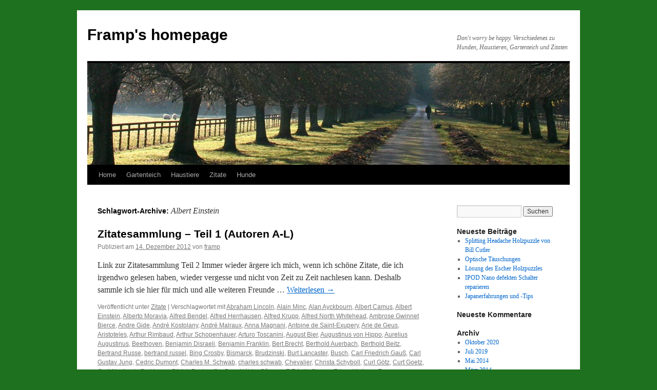

--- FILE ---
content_type: text/html; charset=UTF-8
request_url: https://www.framp.de/wordpress/tag/albert-einstein/
body_size: 13402
content:
<!DOCTYPE html>
<html lang="de">
<head>
<meta charset="UTF-8" />
<title>Albert Einstein Archive - Framp&#039;s homepageFramp&#039;s homepage</title>
<link rel="profile" href="http://gmpg.org/xfn/11" />
<link rel="stylesheet" type="text/css" media="all" href="https://www.framp.de/wordpress/wp-content/themes/twentyten/style.css" />
<link rel="pingback" href="https://www.framp.de/wordpress/xmlrpc.php" />
<style>
#wpadminbar #wp-admin-bar-wsm_free_top_button .ab-icon:before {
	content: "\f239";
	color: #FF9800;
	top: 3px;
}
</style><meta name='robots' content='index, follow, max-image-preview:large, max-snippet:-1, max-video-preview:-1' />

	<!-- This site is optimized with the Yoast SEO plugin v19.6 - https://yoast.com/wordpress/plugins/seo/ -->
	<link rel="canonical" href="https://www.framp.de/wordpress/tag/albert-einstein/" />
	<meta property="og:locale" content="de_DE" />
	<meta property="og:type" content="article" />
	<meta property="og:title" content="Albert Einstein Archive - Framp&#039;s homepage" />
	<meta property="og:url" content="https://www.framp.de/wordpress/tag/albert-einstein/" />
	<meta property="og:site_name" content="Framp&#039;s homepage" />
	<meta name="twitter:card" content="summary" />
	<script type="application/ld+json" class="yoast-schema-graph">{"@context":"https://schema.org","@graph":[{"@type":"CollectionPage","@id":"https://www.framp.de/wordpress/tag/albert-einstein/","url":"https://www.framp.de/wordpress/tag/albert-einstein/","name":"Albert Einstein Archive - Framp&#039;s homepage","isPartOf":{"@id":"https://www.framp.de/wordpress/#website"},"breadcrumb":{"@id":"https://www.framp.de/wordpress/tag/albert-einstein/#breadcrumb"},"inLanguage":"de"},{"@type":"BreadcrumbList","@id":"https://www.framp.de/wordpress/tag/albert-einstein/#breadcrumb","itemListElement":[{"@type":"ListItem","position":1,"name":"Startseite","item":"https://www.framp.de/wordpress/"},{"@type":"ListItem","position":2,"name":"Albert Einstein"}]},{"@type":"WebSite","@id":"https://www.framp.de/wordpress/#website","url":"https://www.framp.de/wordpress/","name":"Framp&#039;s homepage","description":"Don&#039;t worry be happy. Verschiedenes zu Hunden, Haustieren, Gartenteich und Zitaten","publisher":{"@id":"https://www.framp.de/wordpress/#/schema/person/9996b4c8a5e847b1d976740d932ba8fc"},"potentialAction":[{"@type":"SearchAction","target":{"@type":"EntryPoint","urlTemplate":"https://www.framp.de/wordpress/?s={search_term_string}"},"query-input":"required name=search_term_string"}],"inLanguage":"de"},{"@type":["Person","Organization"],"@id":"https://www.framp.de/wordpress/#/schema/person/9996b4c8a5e847b1d976740d932ba8fc","name":"framp","image":{"@type":"ImageObject","inLanguage":"de","@id":"https://www.framp.de/wordpress/#/schema/person/image/","url":"https://secure.gravatar.com/avatar/cb0027148ec25deae914c13ad11d5162?s=96&d=mm&r=g","contentUrl":"https://secure.gravatar.com/avatar/cb0027148ec25deae914c13ad11d5162?s=96&d=mm&r=g","caption":"framp"},"logo":{"@id":"https://www.framp.de/wordpress/#/schema/person/image/"}}]}</script>
	<!-- / Yoast SEO plugin. -->


<link rel='dns-prefetch' href='//s.w.org' />
<link rel="alternate" type="application/rss+xml" title="Framp&#039;s homepage &raquo; Feed" href="https://www.framp.de/wordpress/feed/" />
<link rel="alternate" type="application/rss+xml" title="Framp&#039;s homepage &raquo; Kommentar-Feed" href="https://www.framp.de/wordpress/comments/feed/" />
<link rel="alternate" type="application/rss+xml" title="Framp&#039;s homepage &raquo; Albert Einstein Schlagwort-Feed" href="https://www.framp.de/wordpress/tag/albert-einstein/feed/" />
<script type="text/javascript">
window._wpemojiSettings = {"baseUrl":"https:\/\/s.w.org\/images\/core\/emoji\/14.0.0\/72x72\/","ext":".png","svgUrl":"https:\/\/s.w.org\/images\/core\/emoji\/14.0.0\/svg\/","svgExt":".svg","source":{"concatemoji":"https:\/\/www.framp.de\/wordpress\/wp-includes\/js\/wp-emoji-release.min.js?ver=6.0.11"}};
/*! This file is auto-generated */
!function(e,a,t){var n,r,o,i=a.createElement("canvas"),p=i.getContext&&i.getContext("2d");function s(e,t){var a=String.fromCharCode,e=(p.clearRect(0,0,i.width,i.height),p.fillText(a.apply(this,e),0,0),i.toDataURL());return p.clearRect(0,0,i.width,i.height),p.fillText(a.apply(this,t),0,0),e===i.toDataURL()}function c(e){var t=a.createElement("script");t.src=e,t.defer=t.type="text/javascript",a.getElementsByTagName("head")[0].appendChild(t)}for(o=Array("flag","emoji"),t.supports={everything:!0,everythingExceptFlag:!0},r=0;r<o.length;r++)t.supports[o[r]]=function(e){if(!p||!p.fillText)return!1;switch(p.textBaseline="top",p.font="600 32px Arial",e){case"flag":return s([127987,65039,8205,9895,65039],[127987,65039,8203,9895,65039])?!1:!s([55356,56826,55356,56819],[55356,56826,8203,55356,56819])&&!s([55356,57332,56128,56423,56128,56418,56128,56421,56128,56430,56128,56423,56128,56447],[55356,57332,8203,56128,56423,8203,56128,56418,8203,56128,56421,8203,56128,56430,8203,56128,56423,8203,56128,56447]);case"emoji":return!s([129777,127995,8205,129778,127999],[129777,127995,8203,129778,127999])}return!1}(o[r]),t.supports.everything=t.supports.everything&&t.supports[o[r]],"flag"!==o[r]&&(t.supports.everythingExceptFlag=t.supports.everythingExceptFlag&&t.supports[o[r]]);t.supports.everythingExceptFlag=t.supports.everythingExceptFlag&&!t.supports.flag,t.DOMReady=!1,t.readyCallback=function(){t.DOMReady=!0},t.supports.everything||(n=function(){t.readyCallback()},a.addEventListener?(a.addEventListener("DOMContentLoaded",n,!1),e.addEventListener("load",n,!1)):(e.attachEvent("onload",n),a.attachEvent("onreadystatechange",function(){"complete"===a.readyState&&t.readyCallback()})),(e=t.source||{}).concatemoji?c(e.concatemoji):e.wpemoji&&e.twemoji&&(c(e.twemoji),c(e.wpemoji)))}(window,document,window._wpemojiSettings);
</script>
<style type="text/css">
img.wp-smiley,
img.emoji {
	display: inline !important;
	border: none !important;
	box-shadow: none !important;
	height: 1em !important;
	width: 1em !important;
	margin: 0 0.07em !important;
	vertical-align: -0.1em !important;
	background: none !important;
	padding: 0 !important;
}
</style>
	<link rel='stylesheet' id='wp-block-library-css'  href='https://www.framp.de/wordpress/wp-includes/css/dist/block-library/style.min.css?ver=6.0.11' type='text/css' media='all' />
<style id='global-styles-inline-css' type='text/css'>
body{--wp--preset--color--black: #000000;--wp--preset--color--cyan-bluish-gray: #abb8c3;--wp--preset--color--white: #ffffff;--wp--preset--color--pale-pink: #f78da7;--wp--preset--color--vivid-red: #cf2e2e;--wp--preset--color--luminous-vivid-orange: #ff6900;--wp--preset--color--luminous-vivid-amber: #fcb900;--wp--preset--color--light-green-cyan: #7bdcb5;--wp--preset--color--vivid-green-cyan: #00d084;--wp--preset--color--pale-cyan-blue: #8ed1fc;--wp--preset--color--vivid-cyan-blue: #0693e3;--wp--preset--color--vivid-purple: #9b51e0;--wp--preset--gradient--vivid-cyan-blue-to-vivid-purple: linear-gradient(135deg,rgba(6,147,227,1) 0%,rgb(155,81,224) 100%);--wp--preset--gradient--light-green-cyan-to-vivid-green-cyan: linear-gradient(135deg,rgb(122,220,180) 0%,rgb(0,208,130) 100%);--wp--preset--gradient--luminous-vivid-amber-to-luminous-vivid-orange: linear-gradient(135deg,rgba(252,185,0,1) 0%,rgba(255,105,0,1) 100%);--wp--preset--gradient--luminous-vivid-orange-to-vivid-red: linear-gradient(135deg,rgba(255,105,0,1) 0%,rgb(207,46,46) 100%);--wp--preset--gradient--very-light-gray-to-cyan-bluish-gray: linear-gradient(135deg,rgb(238,238,238) 0%,rgb(169,184,195) 100%);--wp--preset--gradient--cool-to-warm-spectrum: linear-gradient(135deg,rgb(74,234,220) 0%,rgb(151,120,209) 20%,rgb(207,42,186) 40%,rgb(238,44,130) 60%,rgb(251,105,98) 80%,rgb(254,248,76) 100%);--wp--preset--gradient--blush-light-purple: linear-gradient(135deg,rgb(255,206,236) 0%,rgb(152,150,240) 100%);--wp--preset--gradient--blush-bordeaux: linear-gradient(135deg,rgb(254,205,165) 0%,rgb(254,45,45) 50%,rgb(107,0,62) 100%);--wp--preset--gradient--luminous-dusk: linear-gradient(135deg,rgb(255,203,112) 0%,rgb(199,81,192) 50%,rgb(65,88,208) 100%);--wp--preset--gradient--pale-ocean: linear-gradient(135deg,rgb(255,245,203) 0%,rgb(182,227,212) 50%,rgb(51,167,181) 100%);--wp--preset--gradient--electric-grass: linear-gradient(135deg,rgb(202,248,128) 0%,rgb(113,206,126) 100%);--wp--preset--gradient--midnight: linear-gradient(135deg,rgb(2,3,129) 0%,rgb(40,116,252) 100%);--wp--preset--duotone--dark-grayscale: url('#wp-duotone-dark-grayscale');--wp--preset--duotone--grayscale: url('#wp-duotone-grayscale');--wp--preset--duotone--purple-yellow: url('#wp-duotone-purple-yellow');--wp--preset--duotone--blue-red: url('#wp-duotone-blue-red');--wp--preset--duotone--midnight: url('#wp-duotone-midnight');--wp--preset--duotone--magenta-yellow: url('#wp-duotone-magenta-yellow');--wp--preset--duotone--purple-green: url('#wp-duotone-purple-green');--wp--preset--duotone--blue-orange: url('#wp-duotone-blue-orange');--wp--preset--font-size--small: 13px;--wp--preset--font-size--medium: 20px;--wp--preset--font-size--large: 36px;--wp--preset--font-size--x-large: 42px;}.has-black-color{color: var(--wp--preset--color--black) !important;}.has-cyan-bluish-gray-color{color: var(--wp--preset--color--cyan-bluish-gray) !important;}.has-white-color{color: var(--wp--preset--color--white) !important;}.has-pale-pink-color{color: var(--wp--preset--color--pale-pink) !important;}.has-vivid-red-color{color: var(--wp--preset--color--vivid-red) !important;}.has-luminous-vivid-orange-color{color: var(--wp--preset--color--luminous-vivid-orange) !important;}.has-luminous-vivid-amber-color{color: var(--wp--preset--color--luminous-vivid-amber) !important;}.has-light-green-cyan-color{color: var(--wp--preset--color--light-green-cyan) !important;}.has-vivid-green-cyan-color{color: var(--wp--preset--color--vivid-green-cyan) !important;}.has-pale-cyan-blue-color{color: var(--wp--preset--color--pale-cyan-blue) !important;}.has-vivid-cyan-blue-color{color: var(--wp--preset--color--vivid-cyan-blue) !important;}.has-vivid-purple-color{color: var(--wp--preset--color--vivid-purple) !important;}.has-black-background-color{background-color: var(--wp--preset--color--black) !important;}.has-cyan-bluish-gray-background-color{background-color: var(--wp--preset--color--cyan-bluish-gray) !important;}.has-white-background-color{background-color: var(--wp--preset--color--white) !important;}.has-pale-pink-background-color{background-color: var(--wp--preset--color--pale-pink) !important;}.has-vivid-red-background-color{background-color: var(--wp--preset--color--vivid-red) !important;}.has-luminous-vivid-orange-background-color{background-color: var(--wp--preset--color--luminous-vivid-orange) !important;}.has-luminous-vivid-amber-background-color{background-color: var(--wp--preset--color--luminous-vivid-amber) !important;}.has-light-green-cyan-background-color{background-color: var(--wp--preset--color--light-green-cyan) !important;}.has-vivid-green-cyan-background-color{background-color: var(--wp--preset--color--vivid-green-cyan) !important;}.has-pale-cyan-blue-background-color{background-color: var(--wp--preset--color--pale-cyan-blue) !important;}.has-vivid-cyan-blue-background-color{background-color: var(--wp--preset--color--vivid-cyan-blue) !important;}.has-vivid-purple-background-color{background-color: var(--wp--preset--color--vivid-purple) !important;}.has-black-border-color{border-color: var(--wp--preset--color--black) !important;}.has-cyan-bluish-gray-border-color{border-color: var(--wp--preset--color--cyan-bluish-gray) !important;}.has-white-border-color{border-color: var(--wp--preset--color--white) !important;}.has-pale-pink-border-color{border-color: var(--wp--preset--color--pale-pink) !important;}.has-vivid-red-border-color{border-color: var(--wp--preset--color--vivid-red) !important;}.has-luminous-vivid-orange-border-color{border-color: var(--wp--preset--color--luminous-vivid-orange) !important;}.has-luminous-vivid-amber-border-color{border-color: var(--wp--preset--color--luminous-vivid-amber) !important;}.has-light-green-cyan-border-color{border-color: var(--wp--preset--color--light-green-cyan) !important;}.has-vivid-green-cyan-border-color{border-color: var(--wp--preset--color--vivid-green-cyan) !important;}.has-pale-cyan-blue-border-color{border-color: var(--wp--preset--color--pale-cyan-blue) !important;}.has-vivid-cyan-blue-border-color{border-color: var(--wp--preset--color--vivid-cyan-blue) !important;}.has-vivid-purple-border-color{border-color: var(--wp--preset--color--vivid-purple) !important;}.has-vivid-cyan-blue-to-vivid-purple-gradient-background{background: var(--wp--preset--gradient--vivid-cyan-blue-to-vivid-purple) !important;}.has-light-green-cyan-to-vivid-green-cyan-gradient-background{background: var(--wp--preset--gradient--light-green-cyan-to-vivid-green-cyan) !important;}.has-luminous-vivid-amber-to-luminous-vivid-orange-gradient-background{background: var(--wp--preset--gradient--luminous-vivid-amber-to-luminous-vivid-orange) !important;}.has-luminous-vivid-orange-to-vivid-red-gradient-background{background: var(--wp--preset--gradient--luminous-vivid-orange-to-vivid-red) !important;}.has-very-light-gray-to-cyan-bluish-gray-gradient-background{background: var(--wp--preset--gradient--very-light-gray-to-cyan-bluish-gray) !important;}.has-cool-to-warm-spectrum-gradient-background{background: var(--wp--preset--gradient--cool-to-warm-spectrum) !important;}.has-blush-light-purple-gradient-background{background: var(--wp--preset--gradient--blush-light-purple) !important;}.has-blush-bordeaux-gradient-background{background: var(--wp--preset--gradient--blush-bordeaux) !important;}.has-luminous-dusk-gradient-background{background: var(--wp--preset--gradient--luminous-dusk) !important;}.has-pale-ocean-gradient-background{background: var(--wp--preset--gradient--pale-ocean) !important;}.has-electric-grass-gradient-background{background: var(--wp--preset--gradient--electric-grass) !important;}.has-midnight-gradient-background{background: var(--wp--preset--gradient--midnight) !important;}.has-small-font-size{font-size: var(--wp--preset--font-size--small) !important;}.has-medium-font-size{font-size: var(--wp--preset--font-size--medium) !important;}.has-large-font-size{font-size: var(--wp--preset--font-size--large) !important;}.has-x-large-font-size{font-size: var(--wp--preset--font-size--x-large) !important;}
</style>
<link rel='stylesheet' id='wsm-style-css'  href='https://www.framp.de/wordpress/wp-content/plugins/wp-stats-manager/css/style.css?ver=1.2' type='text/css' media='all' />
<link rel='stylesheet' id='tablepress-default-css'  href='https://www.framp.de/wordpress/wp-content/plugins/tablepress/css/default.min.css?ver=1.14' type='text/css' media='all' />
<link rel="https://api.w.org/" href="https://www.framp.de/wordpress/wp-json/" /><link rel="alternate" type="application/json" href="https://www.framp.de/wordpress/wp-json/wp/v2/tags/70" /><link rel="EditURI" type="application/rsd+xml" title="RSD" href="https://www.framp.de/wordpress/xmlrpc.php?rsd" />
<link rel="wlwmanifest" type="application/wlwmanifest+xml" href="https://www.framp.de/wordpress/wp-includes/wlwmanifest.xml" /> 
<meta name="generator" content="WordPress 6.0.11" />
<script type="text/javascript">
var h2kb_home_url = 'www.framp.de/wordpress';
var h2kb_plugin_url = 'https://www.framp.de/wordpress/wp-content/plugins/2-klick-buttons';
var h2kb_tags = '';
//Facebook App-Id, falls vorhanden
var h2kb_app_id = 278271372188802;
</script>
	   
    <!-- Wordpress Stats Manager -->
    <script type="text/javascript">
          var _wsm = _wsm || [];
           _wsm.push(['trackPageView']);
           _wsm.push(['enableLinkTracking']);
           _wsm.push(['enableHeartBeatTimer']);
          (function() {
            var u="https://www.framp.de/wordpress/wp-content/plugins/wp-stats-manager/";
            _wsm.push(['setUrlReferrer', ""]);
            _wsm.push(['setTrackerUrl',"https://www.framp.de/wordpress/?wmcAction=wmcTrack"]);
            _wsm.push(['setSiteId', "1"]);
            _wsm.push(['setPageId', "0"]);
            _wsm.push(['setWpUserId', "0"]);           
            var d=document, g=d.createElement('script'), s=d.getElementsByTagName('script')[0];
            g.type='text/javascript'; g.async=true; g.defer=true; g.src=u+'js/wsm_new.js'; s.parentNode.insertBefore(g,s);
          })();
    </script>
    <!-- End Wordpress Stats Manager Code -->
      <style type="text/css" id="custom-background-css">
body.custom-background { background-color: #1e711e; }
</style>
	</head>

<body class="archive tag tag-albert-einstein tag-70 custom-background">
<div id="wrapper" class="hfeed">
	<div id="header">
		<div id="masthead">
			<div id="branding" role="banner">
								<div id="site-title">
					<span>
						<a href="https://www.framp.de/wordpress/" title="Framp&#039;s homepage" rel="home">Framp&#039;s homepage</a>
					</span>
				</div>
				<div id="site-description">Don&#039;t worry be happy. Verschiedenes zu Hunden, Haustieren, Gartenteich und Zitaten</div>

										<img src="https://www.framp.de/wordpress/wp-content/themes/twentyten/images/headers/path.jpg" width="940" height="198" alt="" />
								</div><!-- #branding -->

			<div id="access" role="navigation">
			  				<div class="skip-link screen-reader-text"><a href="#content" title="Springe zum Inhalt">Springe zum Inhalt</a></div>
								<div class="menu-header"><ul id="menu-zitate" class="menu"><li id="menu-item-99" class="menu-item menu-item-type-custom menu-item-object-custom menu-item-home menu-item-99"><a href="http://www.framp.de/wordpress">Home</a></li>
<li id="menu-item-97" class="menu-item menu-item-type-taxonomy menu-item-object-category menu-item-97"><a href="https://www.framp.de/wordpress/category/gartenteich/">Gartenteich</a></li>
<li id="menu-item-98" class="menu-item menu-item-type-taxonomy menu-item-object-category menu-item-98"><a href="https://www.framp.de/wordpress/category/haustiere/">Haustiere</a></li>
<li id="menu-item-96" class="menu-item menu-item-type-taxonomy menu-item-object-category menu-item-96"><a href="https://www.framp.de/wordpress/category/zitate/">Zitate</a></li>
<li id="menu-item-323" class="menu-item menu-item-type-taxonomy menu-item-object-category menu-item-323"><a href="https://www.framp.de/wordpress/category/hunde/">Hunde</a></li>
</ul></div>			</div><!-- #access -->
		</div><!-- #masthead -->
	</div><!-- #header -->

	<div id="main">

		<div id="container">
			<div id="content" role="main">

				<h1 class="page-title">Schlagwort-Archive: <span>Albert Einstein</span></h1>






			<div id="post-19" class="post-19 post type-post status-publish format-standard hentry category-zitate tag-abraham-lincoln tag-alain-minc tag-alan-ayckbourn tag-albert-camus tag-albert-einstein tag-alberto-moravia tag-alfred-bendel tag-alfred-herrhausen tag-alfred-krupp tag-alfred-north-whitehead tag-ambrose-gwinnet-bierce tag-andre-gide tag-andre-kostolany tag-andre-malraux tag-anna-magnani tag-antoine-de-saint-exupery tag-arie-de-geus tag-aristoteles tag-arthur-rimbaud tag-arthur-schopenhauer tag-arturo-toscanini tag-august-bier tag-augustinus-von-hippo tag-aurelius-augustinus tag-beethoven tag-benjamin-disraeli tag-benjamin-franklin tag-bert-brecht tag-berthold-auerbach tag-berthold-beitz tag-bertrand-russe tag-bertrand-russel tag-bing-crosby tag-bismarck tag-brudzinski tag-burt-lancaster tag-busch tag-carl-friedrich-gauss tag-carl-gustav-jung tag-cedric-dumont tag-charles-m-schwab tag-charles-schwab tag-chevalier tag-christa-schyboll tag-curl-goetz tag-curt-goetz tag-cyril-northcote-parkinson tag-ditrich-bonhoeffer tag-dom-helder-camara tag-e-t-a-hoffmann tag-edgar-wallace tag-emerson-fittipaldi tag-ephraim-kishon tag-epikur tag-ernst-r-hauschka tag-ernst-von-feuchtersleben tag-francois-mauriac tag-francoise-arnoul tag-franklin-jones tag-franz-grillparzer tag-franz-kafka tag-franz-von-assisi tag-friedrich-der-grosse tag-friedrich-hebbel tag-friedrich-nietzsche tag-gabriel-laub tag-georg-christoph-lichtenberg tag-george-herbert tag-georges-bernanos tag-gerhard-uhlenbruck tag-gert-frobe tag-giacomo-leopardi tag-gilbert-keith-chesterton tag-gino-cervi tag-giorgio-amani tag-gottfired-keller tag-gottfried-benn tag-gotthold-ephraim-lessing tag-guareschi tag-gunter-dueck tag-hanns-hermann-kersten tag-hans-kasper tag-hans-krailsheimer tag-hans-jurgen-quadbeck-seeger tag-heinrich-boell tag-hellmut-walters tag-henrik-ibsen tag-henry-david-thoreau tag-henry-ford tag-henry-kissinger tag-herbert-spencer tag-hermann-hesse tag-herodot tag-immanuel-kant tag-ion-tiriac tag-isaac-newton tag-james-allen tag-jean-cocteau tag-jean-paul-getty tag-jerry-lewis tag-johann-gottlieb-fichte tag-johann-nepomuk-nestroy tag-johann-wolfgang-von-goethe tag-johannes-friedrich-seume tag-johannes-heesters tag-john-b-priestley tag-john-desmond-bernal tag-john-f-kennedy tag-john-galsworthy tag-john-knittel tag-josef-hader tag-joseph-joubert tag-joseph-von-eichendorff tag-joseph-weizenbaum tag-justus-von-liebig tag-karl-fuerstenberg tag-karl-heinz-karius tag-karl-kraus tag-karl-valentin tag-karlheinz-descher tag-karol-irzykowski tag-katherine-hepburn tag-khali-gibran tag-konfuzius tag-konrad-lorenz tag-laotse tag-lee-iacocca tag-lothar-schmidt tag-luc-de-clapiers tag-ludwig-marcuse tag-ludwig-van-beethoven tag-mahatma-gandhi tag-marchel-achard tag-marcus-tullius-cicero tag-marie-von-ebner-eschenbach tag-marion-spanoudarkis tag-mark-twain tag-martin-kessel tag-mathias-binswanger tag-max-horkheimer tag-nelly-furtado tag-niccolo-machiavelli tag-nicolas-chamfort tag-nikiolaus-cybinski tag-nils-bohr tag-norbert-stoffel tag-norman-r-augustine tag-otto-von-bismarck tag-paul-ehrlich tag-paul-hoerbiger tag-peter-f-drucker tag-peter-sellers tag-pierre-teilhard-de-chardin tag-ralph-waldo-emerson tag-ron-kritzfeld tag-rudolf-o-wiemer tag-sacha-guitry tag-salvator-dali tag-samuel-becket tag-selma-lagerloef tag-seneca-romisch tag-siegmund-freud tag-siegmund-graff tag-sir-peter-ustinov tag-soren-aabye-kierkegaard tag-sri-chinmoy tag-stanislaw-jerzy-lec tag-stephen-hawking tag-strling-moss tag-talleyrand tag-tatjana-sais-greene tag-teri-hatcher tag-theodor-adorno tag-theodor-fontane tag-theodor-storm tag-thmoas-j-watson tag-thomas-beecham tag-thomas-chandler-haliburton tag-thomas-jefferson tag-tilla-durieux tag-truman-capote tag-ursula-von-der-leyen tag-vaclav-havel tag-weidner tag-werner-fink tag-werner-horand tag-wieslaw-brudzinski tag-wilhelm-busch tag-wilhelm-ii tag-william-penn-adair-will-rogers tag-willy-bogner tag-willy-brandt tag-willy-reichert tag-winston-churchill tag-wladimir-klitschko tag-wolf-albach-retty tag-wolfgang-neuss tag-wolfram-weidner tag-woody-allen tag-zitate tag-zsa-zsa-garbor">
			<h2 class="entry-title"><a href="https://www.framp.de/wordpress/zitatesammlung/" rel="bookmark">Zitatesammlung &#8211; Teil 1 (Autoren A-L)</a></h2>

			<div class="entry-meta">
				<span class="meta-prep meta-prep-author">Publiziert am</span> <a href="https://www.framp.de/wordpress/zitatesammlung/" title="12:53" rel="bookmark"><span class="entry-date">14. Dezember 2012</span></a> <span class="meta-sep">von</span> <span class="author vcard"><a class="url fn n" href="https://www.framp.de/wordpress/author/admin/" title="Zeige alle Artikel von framp">framp</a></span>			</div><!-- .entry-meta -->

				<div class="entry-summary">
				<p>Link zur Zitatesammlung Teil 2 Immer wieder ärgere ich mich, wenn ich schöne Zitate, die ich irgendwo gelesen haben, wieder vergesse und nicht von Zeit zu Zeit nachlesen kann. Deshalb sammle ich sie hier für mich und alle weiteren Freunde &hellip; <a href="https://www.framp.de/wordpress/zitatesammlung/">Weiterlesen <span class="meta-nav">&rarr;</span></a></p>
			</div><!-- .entry-summary -->
	
			<div class="entry-utility">
									<span class="cat-links">
						<span class="entry-utility-prep entry-utility-prep-cat-links">Veröffentlicht unter</span> <a href="https://www.framp.de/wordpress/category/zitate/" rel="category tag">Zitate</a>					</span>
					<span class="meta-sep">|</span>
													<span class="tag-links">
						<span class="entry-utility-prep entry-utility-prep-tag-links">Verschlagwortet mit</span> <a href="https://www.framp.de/wordpress/tag/abraham-lincoln/" rel="tag">Abraham Lincoln</a>, <a href="https://www.framp.de/wordpress/tag/alain-minc/" rel="tag">Alain Minc</a>, <a href="https://www.framp.de/wordpress/tag/alan-ayckbourn/" rel="tag">Alan Ayckbourn</a>, <a href="https://www.framp.de/wordpress/tag/albert-camus/" rel="tag">Albert Camus</a>, <a href="https://www.framp.de/wordpress/tag/albert-einstein/" rel="tag">Albert Einstein</a>, <a href="https://www.framp.de/wordpress/tag/alberto-moravia/" rel="tag">Alberto Moravia</a>, <a href="https://www.framp.de/wordpress/tag/alfred-bendel/" rel="tag">Alfred Bendel</a>, <a href="https://www.framp.de/wordpress/tag/alfred-herrhausen/" rel="tag">Alfred Herrhausen</a>, <a href="https://www.framp.de/wordpress/tag/alfred-krupp/" rel="tag">Alfred Krupp</a>, <a href="https://www.framp.de/wordpress/tag/alfred-north-whitehead/" rel="tag">Alfred North Whitehead</a>, <a href="https://www.framp.de/wordpress/tag/ambrose-gwinnet-bierce/" rel="tag">Ambrose Gwinnet Bierce</a>, <a href="https://www.framp.de/wordpress/tag/andre-gide/" rel="tag">Andre Gide</a>, <a href="https://www.framp.de/wordpress/tag/andre-kostolany/" rel="tag">André Kostolany</a>, <a href="https://www.framp.de/wordpress/tag/andre-malraux/" rel="tag">André Malraux</a>, <a href="https://www.framp.de/wordpress/tag/anna-magnani/" rel="tag">Anna Magnani</a>, <a href="https://www.framp.de/wordpress/tag/antoine-de-saint-exupery/" rel="tag">Antoine de Saint-Exupery</a>, <a href="https://www.framp.de/wordpress/tag/arie-de-geus/" rel="tag">Arie de Geus</a>, <a href="https://www.framp.de/wordpress/tag/aristoteles/" rel="tag">Aristoteles</a>, <a href="https://www.framp.de/wordpress/tag/arthur-rimbaud/" rel="tag">Arthur Rimbaud</a>, <a href="https://www.framp.de/wordpress/tag/arthur-schopenhauer/" rel="tag">Arthur Schopenhauer</a>, <a href="https://www.framp.de/wordpress/tag/arturo-toscanini/" rel="tag">Arturo Toscanini</a>, <a href="https://www.framp.de/wordpress/tag/august-bier/" rel="tag">August Bier</a>, <a href="https://www.framp.de/wordpress/tag/augustinus-von-hippo/" rel="tag">Augustinus von Hippo</a>, <a href="https://www.framp.de/wordpress/tag/aurelius-augustinus/" rel="tag">Aurelius Augustinus</a>, <a href="https://www.framp.de/wordpress/tag/beethoven/" rel="tag">Beethoven</a>, <a href="https://www.framp.de/wordpress/tag/benjamin-disraeli/" rel="tag">Benjamin Disraeli</a>, <a href="https://www.framp.de/wordpress/tag/benjamin-franklin/" rel="tag">Benjamin Franklin</a>, <a href="https://www.framp.de/wordpress/tag/bert-brecht/" rel="tag">Bert Brecht</a>, <a href="https://www.framp.de/wordpress/tag/berthold-auerbach/" rel="tag">Berthold Auerbach</a>, <a href="https://www.framp.de/wordpress/tag/berthold-beitz/" rel="tag">Berthold Beitz</a>, <a href="https://www.framp.de/wordpress/tag/bertrand-russe/" rel="tag">Bertrand Russe</a>, <a href="https://www.framp.de/wordpress/tag/bertrand-russel/" rel="tag">bertrand russel</a>, <a href="https://www.framp.de/wordpress/tag/bing-crosby/" rel="tag">Bing Crosby</a>, <a href="https://www.framp.de/wordpress/tag/bismarck/" rel="tag">Bismarck</a>, <a href="https://www.framp.de/wordpress/tag/brudzinski/" rel="tag">Brudzinski</a>, <a href="https://www.framp.de/wordpress/tag/burt-lancaster/" rel="tag">Burt Lancaster</a>, <a href="https://www.framp.de/wordpress/tag/busch/" rel="tag">Busch</a>, <a href="https://www.framp.de/wordpress/tag/carl-friedrich-gauss/" rel="tag">Carl Friedrich Gauß</a>, <a href="https://www.framp.de/wordpress/tag/carl-gustav-jung/" rel="tag">Carl Gustav Jung</a>, <a href="https://www.framp.de/wordpress/tag/cedric-dumont/" rel="tag">Cedric Dumont</a>, <a href="https://www.framp.de/wordpress/tag/charles-m-schwab/" rel="tag">Charles M. Schwab</a>, <a href="https://www.framp.de/wordpress/tag/charles-schwab/" rel="tag">charles schwab</a>, <a href="https://www.framp.de/wordpress/tag/chevalier/" rel="tag">Chevalier</a>, <a href="https://www.framp.de/wordpress/tag/christa-schyboll/" rel="tag">Christa Schyboll</a>, <a href="https://www.framp.de/wordpress/tag/curl-goetz/" rel="tag">Curl Götz</a>, <a href="https://www.framp.de/wordpress/tag/curt-goetz/" rel="tag">Curt Goetz</a>, <a href="https://www.framp.de/wordpress/tag/cyril-northcote-parkinson/" rel="tag">Cyril Northcote Parkinson</a>, <a href="https://www.framp.de/wordpress/tag/ditrich-bonhoeffer/" rel="tag">Ditrich Bonhoeffer</a>, <a href="https://www.framp.de/wordpress/tag/dom-helder-camara/" rel="tag">Dom Hélder Câmara</a>, <a href="https://www.framp.de/wordpress/tag/e-t-a-hoffmann/" rel="tag">E.T.A. Hoffmann</a>, <a href="https://www.framp.de/wordpress/tag/edgar-wallace/" rel="tag">Edgar Wallace</a>, <a href="https://www.framp.de/wordpress/tag/emerson-fittipaldi/" rel="tag">Emerson Fittipaldi</a>, <a href="https://www.framp.de/wordpress/tag/ephraim-kishon/" rel="tag">Ephraim Kishon</a>, <a href="https://www.framp.de/wordpress/tag/epikur/" rel="tag">Epikur</a>, <a href="https://www.framp.de/wordpress/tag/ernst-r-hauschka/" rel="tag">Ernst R. Hauschka</a>, <a href="https://www.framp.de/wordpress/tag/ernst-von-feuchtersleben/" rel="tag">Ernst von Feuchtersleben</a>, <a href="https://www.framp.de/wordpress/tag/francois-mauriac/" rel="tag">Francois Mauriac</a>, <a href="https://www.framp.de/wordpress/tag/francoise-arnoul/" rel="tag">Francoise Arnoul</a>, <a href="https://www.framp.de/wordpress/tag/franklin-jones/" rel="tag">Franklin Jones</a>, <a href="https://www.framp.de/wordpress/tag/franz-grillparzer/" rel="tag">Franz Grillparzer</a>, <a href="https://www.framp.de/wordpress/tag/franz-kafka/" rel="tag">Franz Kafka</a>, <a href="https://www.framp.de/wordpress/tag/franz-von-assisi/" rel="tag">Franz von Assisi</a>, <a href="https://www.framp.de/wordpress/tag/friedrich-der-grosse/" rel="tag">Friedrich der Grosse</a>, <a href="https://www.framp.de/wordpress/tag/friedrich-hebbel/" rel="tag">Friedrich Hebbel</a>, <a href="https://www.framp.de/wordpress/tag/friedrich-nietzsche/" rel="tag">Friedrich Nietzsche</a>, <a href="https://www.framp.de/wordpress/tag/gabriel-laub/" rel="tag">Gabriel Laub</a>, <a href="https://www.framp.de/wordpress/tag/georg-christoph-lichtenberg/" rel="tag">Georg Christoph Lichtenberg</a>, <a href="https://www.framp.de/wordpress/tag/george-herbert/" rel="tag">George Herbert</a>, <a href="https://www.framp.de/wordpress/tag/georges-bernanos/" rel="tag">Georges Bernanos</a>, <a href="https://www.framp.de/wordpress/tag/gerhard-uhlenbruck/" rel="tag">Gerhard Uhlenbruck</a>, <a href="https://www.framp.de/wordpress/tag/gert-frobe/" rel="tag">Gert Fröbe</a>, <a href="https://www.framp.de/wordpress/tag/giacomo-leopardi/" rel="tag">Giacomo Leopardi</a>, <a href="https://www.framp.de/wordpress/tag/gilbert-keith-chesterton/" rel="tag">Gilbert Keith Chesterton</a>, <a href="https://www.framp.de/wordpress/tag/gino-cervi/" rel="tag">Gino Cervi</a>, <a href="https://www.framp.de/wordpress/tag/giorgio-amani/" rel="tag">Giorgio Amani</a>, <a href="https://www.framp.de/wordpress/tag/gottfired-keller/" rel="tag">Gottfired Keller</a>, <a href="https://www.framp.de/wordpress/tag/gottfried-benn/" rel="tag">Gottfried Benn</a>, <a href="https://www.framp.de/wordpress/tag/gotthold-ephraim-lessing/" rel="tag">Gotthold Ephraim Lessing</a>, <a href="https://www.framp.de/wordpress/tag/guareschi/" rel="tag">Guareschi</a>, <a href="https://www.framp.de/wordpress/tag/gunter-dueck/" rel="tag">Gunter Dück</a>, <a href="https://www.framp.de/wordpress/tag/hanns-hermann-kersten/" rel="tag">Hanns-Hermann Kersten</a>, <a href="https://www.framp.de/wordpress/tag/hans-kasper/" rel="tag">Hans Kasper</a>, <a href="https://www.framp.de/wordpress/tag/hans-krailsheimer/" rel="tag">Hans Krailsheimer</a>, <a href="https://www.framp.de/wordpress/tag/hans-jurgen-quadbeck-seeger/" rel="tag">Hans-Jürgen Quadbeck-Seeger</a>, <a href="https://www.framp.de/wordpress/tag/heinrich-boell/" rel="tag">Heinrich Böll</a>, <a href="https://www.framp.de/wordpress/tag/hellmut-walters/" rel="tag">Hellmut Walters</a>, <a href="https://www.framp.de/wordpress/tag/henrik-ibsen/" rel="tag">Henrik Ibsen</a>, <a href="https://www.framp.de/wordpress/tag/henry-david-thoreau/" rel="tag">Henry David Thoreau</a>, <a href="https://www.framp.de/wordpress/tag/henry-ford/" rel="tag">Henry Ford</a>, <a href="https://www.framp.de/wordpress/tag/henry-kissinger/" rel="tag">Henry Kissinger</a>, <a href="https://www.framp.de/wordpress/tag/herbert-spencer/" rel="tag">Herbert Spencer</a>, <a href="https://www.framp.de/wordpress/tag/hermann-hesse/" rel="tag">Hermann Hesse</a>, <a href="https://www.framp.de/wordpress/tag/herodot/" rel="tag">Herodot</a>, <a href="https://www.framp.de/wordpress/tag/immanuel-kant/" rel="tag">Immanuel Kant</a>, <a href="https://www.framp.de/wordpress/tag/ion-tiriac/" rel="tag">Ion Tiriac</a>, <a href="https://www.framp.de/wordpress/tag/isaac-newton/" rel="tag">Isaac Newton</a>, <a href="https://www.framp.de/wordpress/tag/james-allen/" rel="tag">James Allen</a>, <a href="https://www.framp.de/wordpress/tag/jean-cocteau/" rel="tag">Jean Cocteau</a>, <a href="https://www.framp.de/wordpress/tag/jean-paul-getty/" rel="tag">Jean Paul getty</a>, <a href="https://www.framp.de/wordpress/tag/jerry-lewis/" rel="tag">Jerry Lewis</a>, <a href="https://www.framp.de/wordpress/tag/johann-gottlieb-fichte/" rel="tag">Johann Gottlieb Fichte</a>, <a href="https://www.framp.de/wordpress/tag/johann-nepomuk-nestroy/" rel="tag">Johann Nepomuk Nestroy</a>, <a href="https://www.framp.de/wordpress/tag/johann-wolfgang-von-goethe/" rel="tag">Johann Wolfgang von Goethe</a>, <a href="https://www.framp.de/wordpress/tag/johannes-friedrich-seume/" rel="tag">Johannes Friedrich Seume</a>, <a href="https://www.framp.de/wordpress/tag/johannes-heesters/" rel="tag">Johannes Heesters</a>, <a href="https://www.framp.de/wordpress/tag/john-b-priestley/" rel="tag">John B. Priestley</a>, <a href="https://www.framp.de/wordpress/tag/john-desmond-bernal/" rel="tag">John Desmond Bernal</a>, <a href="https://www.framp.de/wordpress/tag/john-f-kennedy/" rel="tag">John F. Kennedy</a>, <a href="https://www.framp.de/wordpress/tag/john-galsworthy/" rel="tag">John Galsworthy</a>, <a href="https://www.framp.de/wordpress/tag/john-knittel/" rel="tag">John Knittel</a>, <a href="https://www.framp.de/wordpress/tag/josef-hader/" rel="tag">Josef Hader</a>, <a href="https://www.framp.de/wordpress/tag/joseph-joubert/" rel="tag">Joseph Joubert</a>, <a href="https://www.framp.de/wordpress/tag/joseph-von-eichendorff/" rel="tag">Joseph von Eichendorff</a>, <a href="https://www.framp.de/wordpress/tag/joseph-weizenbaum/" rel="tag">Joseph Weizenbaum</a>, <a href="https://www.framp.de/wordpress/tag/justus-von-liebig/" rel="tag">Justus von Liebig</a>, <a href="https://www.framp.de/wordpress/tag/karl-fuerstenberg/" rel="tag">Karl Fürstenberg</a>, <a href="https://www.framp.de/wordpress/tag/karl-heinz-karius/" rel="tag">Karl Heinz Karius</a>, <a href="https://www.framp.de/wordpress/tag/karl-kraus/" rel="tag">Karl Kraus</a>, <a href="https://www.framp.de/wordpress/tag/karl-valentin/" rel="tag">Karl Valentin</a>, <a href="https://www.framp.de/wordpress/tag/karlheinz-descher/" rel="tag">Karlheinz Descher</a>, <a href="https://www.framp.de/wordpress/tag/karol-irzykowski/" rel="tag">Karol Irzykowski</a>, <a href="https://www.framp.de/wordpress/tag/katherine-hepburn/" rel="tag">Katherine Hepburn</a>, <a href="https://www.framp.de/wordpress/tag/khali-gibran/" rel="tag">Khali Gibran</a>, <a href="https://www.framp.de/wordpress/tag/konfuzius/" rel="tag">Konfuzius</a>, <a href="https://www.framp.de/wordpress/tag/konrad-lorenz/" rel="tag">Konrad Lorenz</a>, <a href="https://www.framp.de/wordpress/tag/laotse/" rel="tag">Laotse</a>, <a href="https://www.framp.de/wordpress/tag/lee-iacocca/" rel="tag">Lee Iacocca</a>, <a href="https://www.framp.de/wordpress/tag/lothar-schmidt/" rel="tag">Lothar Schmidt</a>, <a href="https://www.framp.de/wordpress/tag/luc-de-clapiers/" rel="tag">Luc de Clapiers</a>, <a href="https://www.framp.de/wordpress/tag/ludwig-marcuse/" rel="tag">Ludwig Marcuse</a>, <a href="https://www.framp.de/wordpress/tag/ludwig-van-beethoven/" rel="tag">Ludwig van Beethoven</a>, <a href="https://www.framp.de/wordpress/tag/mahatma-gandhi/" rel="tag">Mahatma Gandhi</a>, <a href="https://www.framp.de/wordpress/tag/marchel-achard/" rel="tag">Marchel Achard</a>, <a href="https://www.framp.de/wordpress/tag/marcus-tullius-cicero/" rel="tag">Marcus Tullius Cicero</a>, <a href="https://www.framp.de/wordpress/tag/marie-von-ebner-eschenbach/" rel="tag">Marie von Ebner-Eschenbach</a>, <a href="https://www.framp.de/wordpress/tag/marion-spanoudarkis/" rel="tag">Marion Spanoudarkis</a>, <a href="https://www.framp.de/wordpress/tag/mark-twain/" rel="tag">Mark Twain</a>, <a href="https://www.framp.de/wordpress/tag/martin-kessel/" rel="tag">Martin Kessel</a>, <a href="https://www.framp.de/wordpress/tag/mathias-binswanger/" rel="tag">Mathias Binswanger</a>, <a href="https://www.framp.de/wordpress/tag/max-horkheimer/" rel="tag">Max Horkheimer</a>, <a href="https://www.framp.de/wordpress/tag/nelly-furtado/" rel="tag">Nelly Furtado</a>, <a href="https://www.framp.de/wordpress/tag/niccolo-machiavelli/" rel="tag">Niccolo Machiavelli</a>, <a href="https://www.framp.de/wordpress/tag/nicolas-chamfort/" rel="tag">Nicolas Chamfort</a>, <a href="https://www.framp.de/wordpress/tag/nikiolaus-cybinski/" rel="tag">Nikiolaus Cybinski</a>, <a href="https://www.framp.de/wordpress/tag/nils-bohr/" rel="tag">Nils Bohr</a>, <a href="https://www.framp.de/wordpress/tag/norbert-stoffel/" rel="tag">Norbert Stoffel</a>, <a href="https://www.framp.de/wordpress/tag/norman-r-augustine/" rel="tag">Norman R. Augustine</a>, <a href="https://www.framp.de/wordpress/tag/otto-von-bismarck/" rel="tag">Otto von Bismarck</a>, <a href="https://www.framp.de/wordpress/tag/paul-ehrlich/" rel="tag">Paul Ehrlich</a>, <a href="https://www.framp.de/wordpress/tag/paul-hoerbiger/" rel="tag">Paul Hörbiger</a>, <a href="https://www.framp.de/wordpress/tag/peter-f-drucker/" rel="tag">Peter F. Drucker</a>, <a href="https://www.framp.de/wordpress/tag/peter-sellers/" rel="tag">Peter Sellers</a>, <a href="https://www.framp.de/wordpress/tag/pierre-teilhard-de-chardin/" rel="tag">Pierre Teilhard de Chardin</a>, <a href="https://www.framp.de/wordpress/tag/ralph-waldo-emerson/" rel="tag">Ralph Waldo Emerson</a>, <a href="https://www.framp.de/wordpress/tag/ron-kritzfeld/" rel="tag">Ron Kritzfeld</a>, <a href="https://www.framp.de/wordpress/tag/rudolf-o-wiemer/" rel="tag">Rudolf O. Wiemer</a>, <a href="https://www.framp.de/wordpress/tag/sacha-guitry/" rel="tag">Sacha Guitry</a>, <a href="https://www.framp.de/wordpress/tag/salvator-dali/" rel="tag">Salvator Dali</a>, <a href="https://www.framp.de/wordpress/tag/samuel-becket/" rel="tag">Samuel Becket</a>, <a href="https://www.framp.de/wordpress/tag/selma-lagerloef/" rel="tag">Selma Lagerlöf</a>, <a href="https://www.framp.de/wordpress/tag/seneca-romisch/" rel="tag">Seneca; römisch</a>, <a href="https://www.framp.de/wordpress/tag/siegmund-freud/" rel="tag">Siegmund Freud</a>, <a href="https://www.framp.de/wordpress/tag/siegmund-graff/" rel="tag">Siegmund Graff</a>, <a href="https://www.framp.de/wordpress/tag/sir-peter-ustinov/" rel="tag">Sir Peter Ustinov</a>, <a href="https://www.framp.de/wordpress/tag/soren-aabye-kierkegaard/" rel="tag">Søren Aabye Kierkegaard</a>, <a href="https://www.framp.de/wordpress/tag/sri-chinmoy/" rel="tag">Sri Chinmoy</a>, <a href="https://www.framp.de/wordpress/tag/stanislaw-jerzy-lec/" rel="tag">Stanislaw Jerzy Lec</a>, <a href="https://www.framp.de/wordpress/tag/stephen-hawking/" rel="tag">Stephen Hawking</a>, <a href="https://www.framp.de/wordpress/tag/strling-moss/" rel="tag">Strling Moss</a>, <a href="https://www.framp.de/wordpress/tag/talleyrand/" rel="tag">Talleyrand</a>, <a href="https://www.framp.de/wordpress/tag/tatjana-sais-greene/" rel="tag">Tatjana Sais-Greene</a>, <a href="https://www.framp.de/wordpress/tag/teri-hatcher/" rel="tag">Teri Hatcher</a>, <a href="https://www.framp.de/wordpress/tag/theodor-adorno/" rel="tag">Theodor Adorno</a>, <a href="https://www.framp.de/wordpress/tag/theodor-fontane/" rel="tag">Theodor Fontane</a>, <a href="https://www.framp.de/wordpress/tag/theodor-storm/" rel="tag">Theodor Storm</a>, <a href="https://www.framp.de/wordpress/tag/thmoas-j-watson/" rel="tag">Thmoas J. Watson</a>, <a href="https://www.framp.de/wordpress/tag/thomas-beecham/" rel="tag">Thomas Beecham</a>, <a href="https://www.framp.de/wordpress/tag/thomas-chandler-haliburton/" rel="tag">Thomas Chandler Haliburton</a>, <a href="https://www.framp.de/wordpress/tag/thomas-jefferson/" rel="tag">Thomas Jefferson</a>, <a href="https://www.framp.de/wordpress/tag/tilla-durieux/" rel="tag">Tilla Durieux</a>, <a href="https://www.framp.de/wordpress/tag/truman-capote/" rel="tag">Truman Capote</a>, <a href="https://www.framp.de/wordpress/tag/ursula-von-der-leyen/" rel="tag">Ursula von der Leyen</a>, <a href="https://www.framp.de/wordpress/tag/vaclav-havel/" rel="tag">Vaclav Havel</a>, <a href="https://www.framp.de/wordpress/tag/weidner/" rel="tag">weidner</a>, <a href="https://www.framp.de/wordpress/tag/werner-fink/" rel="tag">Werner Fink</a>, <a href="https://www.framp.de/wordpress/tag/werner-horand/" rel="tag">Werner Horand</a>, <a href="https://www.framp.de/wordpress/tag/wieslaw-brudzinski/" rel="tag">Wieslaw Brudzinski</a>, <a href="https://www.framp.de/wordpress/tag/wilhelm-busch/" rel="tag">Wilhelm Busch</a>, <a href="https://www.framp.de/wordpress/tag/wilhelm-ii/" rel="tag">Wilhelm II.</a>, <a href="https://www.framp.de/wordpress/tag/william-penn-adair-will-rogers/" rel="tag">William Penn Adair "Will" Rogers</a>, <a href="https://www.framp.de/wordpress/tag/willy-bogner/" rel="tag">Willy Bogner</a>, <a href="https://www.framp.de/wordpress/tag/willy-brandt/" rel="tag">Willy Brandt</a>, <a href="https://www.framp.de/wordpress/tag/willy-reichert/" rel="tag">Willy Reichert</a>, <a href="https://www.framp.de/wordpress/tag/winston-churchill/" rel="tag">winston churchill</a>, <a href="https://www.framp.de/wordpress/tag/wladimir-klitschko/" rel="tag">Wladimir Klitschko</a>, <a href="https://www.framp.de/wordpress/tag/wolf-albach-retty/" rel="tag">Wolf Albach-Retty</a>, <a href="https://www.framp.de/wordpress/tag/wolfgang-neuss/" rel="tag">Wolfgang Neuss</a>, <a href="https://www.framp.de/wordpress/tag/wolfram-weidner/" rel="tag">Wolfram Weidner</a>, <a href="https://www.framp.de/wordpress/tag/woody-allen/" rel="tag">Woody Allen</a>, <a href="https://www.framp.de/wordpress/tag/zitate/" rel="tag">Zitate</a>, <a href="https://www.framp.de/wordpress/tag/zsa-zsa-garbor/" rel="tag">Zsa Zsa Garbor</a>					</span>
					<span class="meta-sep">|</span>
								<span class="comments-link"><span>Kommentare deaktiviert<span class="screen-reader-text"> für Zitatesammlung &#8211; Teil 1 (Autoren A-L)</span></span></span>
							</div><!-- .entry-utility -->
		</div><!-- #post-## -->

		
	

			</div><!-- #content -->
		</div><!-- #container -->


		<div id="primary" class="widget-area" role="complementary">
			<ul class="xoxo">

<li id="search-2" class="widget-container widget_search"><form role="search" method="get" id="searchform" class="searchform" action="https://www.framp.de/wordpress/">
				<div>
					<label class="screen-reader-text" for="s">Suche nach:</label>
					<input type="text" value="" name="s" id="s" />
					<input type="submit" id="searchsubmit" value="Suchen" />
				</div>
			</form></li>
		<li id="recent-posts-2" class="widget-container widget_recent_entries">
		<h3 class="widget-title">Neueste Beiträge</h3>
		<ul>
											<li>
					<a href="https://www.framp.de/wordpress/splitting-headache-brainteaser-holzpuzzle-von-bill-cutler/">Splitting Headache Holzpuzzle von Bill Cutler</a>
									</li>
											<li>
					<a href="https://www.framp.de/wordpress/optische-taeuschungen/">Optische Täuschungen</a>
									</li>
											<li>
					<a href="https://www.framp.de/wordpress/loesung-des-escher-holzpuzzles-2/">Lösung des Escher Holzpuzzles</a>
									</li>
											<li>
					<a href="https://www.framp.de/wordpress/erfahrungen-mit-einem-defekten-ein-ausschalter-an-einem-ipod-nano-6/">IPOD Nano defekten Schalter reparieren</a>
									</li>
											<li>
					<a href="https://www.framp.de/wordpress/erfahrungen-und-tips-zu-japan-bzw-tokio/">Japanerfahrungen und -Tips</a>
									</li>
					</ul>

		</li><li id="recent-comments-2" class="widget-container widget_recent_comments"><h3 class="widget-title">Neueste Kommentare</h3><ul id="recentcomments"></ul></li><li id="archives-2" class="widget-container widget_archive"><h3 class="widget-title">Archiv</h3>
			<ul>
					<li><a href='https://www.framp.de/wordpress/2020/10/'>Oktober 2020</a></li>
	<li><a href='https://www.framp.de/wordpress/2019/07/'>Juli 2019</a></li>
	<li><a href='https://www.framp.de/wordpress/2014/05/'>Mai 2014</a></li>
	<li><a href='https://www.framp.de/wordpress/2014/03/'>März 2014</a></li>
	<li><a href='https://www.framp.de/wordpress/2013/11/'>November 2013</a></li>
	<li><a href='https://www.framp.de/wordpress/2012/12/'>Dezember 2012</a></li>
	<li><a href='https://www.framp.de/wordpress/2012/07/'>Juli 2012</a></li>
	<li><a href='https://www.framp.de/wordpress/2011/12/'>Dezember 2011</a></li>
	<li><a href='https://www.framp.de/wordpress/2010/11/'>November 2010</a></li>
			</ul>

			</li><li id="categories-2" class="widget-container widget_categories"><h3 class="widget-title">Kategorien</h3>
			<ul>
					<li class="cat-item cat-item-1"><a href="https://www.framp.de/wordpress/category/allgemein/">Allgemein</a>
</li>
	<li class="cat-item cat-item-5"><a href="https://www.framp.de/wordpress/category/gartenteich/" title="Verschiedenes über Gartenteiche im Allgemeinen und meinen im Speziellen">Gartenteich</a>
</li>
	<li class="cat-item cat-item-3"><a href="https://www.framp.de/wordpress/category/haustiere/" title="Verschiedenes über Haustiere">Haustiere</a>
</li>
	<li class="cat-item cat-item-164"><a href="https://www.framp.de/wordpress/category/hunde/" title="Verschiedenes über Hunde im Allgemeinen und meine im Speziellen">Hunde</a>
</li>
	<li class="cat-item cat-item-4"><a href="https://www.framp.de/wordpress/category/zitate/" title="Sammlung von Zitaten, die mir auffallen und die ich mir gerne festhalten möchte um sie immer mal wieder lesen zu können.">Zitate</a>
</li>
			</ul>

			</li><li id="meta-2" class="widget-container widget_meta"><h3 class="widget-title">Meta</h3>
		<ul>
						<li><a rel="nofollow" href="https://www.framp.de/wordpress/wp-login.php">Anmelden</a></li>
			<li><a href="https://www.framp.de/wordpress/feed/">Feed der Einträge</a></li>
			<li><a href="https://www.framp.de/wordpress/comments/feed/">Kommentar-Feed</a></li>

			<li><a href="https://de.wordpress.org/">WordPress.org</a></li>
		</ul>

		</li><li id="tag_cloud-3" class="widget-container widget_tag_cloud"><h3 class="widget-title">Stichworte</h3><div class="tagcloud"><a href="https://www.framp.de/wordpress/tag/alan-ayckbourn/" class="tag-cloud-link tag-link-238 tag-link-position-1" style="font-size: 8pt;" aria-label="Alan Ayckbourn (1 Eintrag)">Alan Ayckbourn</a>
<a href="https://www.framp.de/wordpress/tag/alfred-bendel/" class="tag-cloud-link tag-link-214 tag-link-position-2" style="font-size: 8pt;" aria-label="Alfred Bendel (1 Eintrag)">Alfred Bendel</a>
<a href="https://www.framp.de/wordpress/tag/andre-kostolany/" class="tag-cloud-link tag-link-221 tag-link-position-3" style="font-size: 8pt;" aria-label="André Kostolany (1 Eintrag)">André Kostolany</a>
<a href="https://www.framp.de/wordpress/tag/august-bier/" class="tag-cloud-link tag-link-227 tag-link-position-4" style="font-size: 8pt;" aria-label="August Bier (1 Eintrag)">August Bier</a>
<a href="https://www.framp.de/wordpress/tag/baptiste-metz/" class="tag-cloud-link tag-link-230 tag-link-position-5" style="font-size: 8pt;" aria-label="Baptiste Metz (1 Eintrag)">Baptiste Metz</a>
<a href="https://www.framp.de/wordpress/tag/begegnung/" class="tag-cloud-link tag-link-31 tag-link-position-6" style="font-size: 12.581818181818pt;" aria-label="begegnung (2 Einträge)">begegnung</a>
<a href="https://www.framp.de/wordpress/tag/bilder/" class="tag-cloud-link tag-link-14 tag-link-position-7" style="font-size: 12.581818181818pt;" aria-label="Bilder (2 Einträge)">Bilder</a>
<a href="https://www.framp.de/wordpress/tag/cedric-dumont/" class="tag-cloud-link tag-link-226 tag-link-position-8" style="font-size: 8pt;" aria-label="Cedric Dumont (1 Eintrag)">Cedric Dumont</a>
<a href="https://www.framp.de/wordpress/tag/ernst-von-feuchtersleben/" class="tag-cloud-link tag-link-211 tag-link-position-9" style="font-size: 8pt;" aria-label="Ernst von Feuchtersleben (1 Eintrag)">Ernst von Feuchtersleben</a>
<a href="https://www.framp.de/wordpress/tag/fritz-j-schaarschuh/" class="tag-cloud-link tag-link-231 tag-link-position-10" style="font-size: 8pt;" aria-label="Fritz-J. Schaarschuh (1 Eintrag)">Fritz-J. Schaarschuh</a>
<a href="https://www.framp.de/wordpress/tag/gartenteich/" class="tag-cloud-link tag-link-298 tag-link-position-11" style="font-size: 22pt;" aria-label="Gartenteich (6 Einträge)">Gartenteich</a>
<a href="https://www.framp.de/wordpress/tag/georg-thomalla/" class="tag-cloud-link tag-link-241 tag-link-position-12" style="font-size: 8pt;" aria-label="Georg Thomalla (1 Eintrag)">Georg Thomalla</a>
<a href="https://www.framp.de/wordpress/tag/gottfired-keller/" class="tag-cloud-link tag-link-233 tag-link-position-13" style="font-size: 8pt;" aria-label="Gottfired Keller (1 Eintrag)">Gottfired Keller</a>
<a href="https://www.framp.de/wordpress/tag/heinrich-boell/" class="tag-cloud-link tag-link-246 tag-link-position-14" style="font-size: 8pt;" aria-label="Heinrich Böll (1 Eintrag)">Heinrich Böll</a>
<a href="https://www.framp.de/wordpress/tag/henrik-ibsen/" class="tag-cloud-link tag-link-232 tag-link-position-15" style="font-size: 8pt;" aria-label="Henrik Ibsen (1 Eintrag)">Henrik Ibsen</a>
<a href="https://www.framp.de/wordpress/tag/hund/" class="tag-cloud-link tag-link-9 tag-link-position-16" style="font-size: 20.218181818182pt;" aria-label="Hund (5 Einträge)">Hund</a>
<a href="https://www.framp.de/wordpress/tag/jaques-tati/" class="tag-cloud-link tag-link-228 tag-link-position-17" style="font-size: 8pt;" aria-label="Jaques Tati (1 Eintrag)">Jaques Tati</a>
<a href="https://www.framp.de/wordpress/tag/jean-cocteau/" class="tag-cloud-link tag-link-244 tag-link-position-18" style="font-size: 8pt;" aria-label="Jean Cocteau (1 Eintrag)">Jean Cocteau</a>
<a href="https://www.framp.de/wordpress/tag/jean-sibelius/" class="tag-cloud-link tag-link-218 tag-link-position-19" style="font-size: 8pt;" aria-label="Jean Sibelius (1 Eintrag)">Jean Sibelius</a>
<a href="https://www.framp.de/wordpress/tag/jonathan-swift/" class="tag-cloud-link tag-link-234 tag-link-position-20" style="font-size: 8pt;" aria-label="Jonathan Swift (1 Eintrag)">Jonathan Swift</a>
<a href="https://www.framp.de/wordpress/tag/josef-hader/" class="tag-cloud-link tag-link-242 tag-link-position-21" style="font-size: 8pt;" aria-label="Josef Hader (1 Eintrag)">Josef Hader</a>
<a href="https://www.framp.de/wordpress/tag/karl-fuerstenberg/" class="tag-cloud-link tag-link-222 tag-link-position-22" style="font-size: 8pt;" aria-label="Karl Fürstenberg (1 Eintrag)">Karl Fürstenberg</a>
<a href="https://www.framp.de/wordpress/tag/karol-irzykowski/" class="tag-cloud-link tag-link-212 tag-link-position-23" style="font-size: 8pt;" aria-label="Karol Irzykowski (1 Eintrag)">Karol Irzykowski</a>
<a href="https://www.framp.de/wordpress/tag/katze/" class="tag-cloud-link tag-link-6 tag-link-position-24" style="font-size: 12.581818181818pt;" aria-label="Katze (2 Einträge)">Katze</a>
<a href="https://www.framp.de/wordpress/tag/konrad-lorenz/" class="tag-cloud-link tag-link-191 tag-link-position-25" style="font-size: 8pt;" aria-label="Konrad Lorenz (1 Eintrag)">Konrad Lorenz</a>
<a href="https://www.framp.de/wordpress/tag/martin-scorsese/" class="tag-cloud-link tag-link-235 tag-link-position-26" style="font-size: 8pt;" aria-label="Martin Scorsese (1 Eintrag)">Martin Scorsese</a>
<a href="https://www.framp.de/wordpress/tag/nicolas-chamfort/" class="tag-cloud-link tag-link-243 tag-link-position-27" style="font-size: 8pt;" aria-label="Nicolas Chamfort (1 Eintrag)">Nicolas Chamfort</a>
<a href="https://www.framp.de/wordpress/tag/nils-bohr/" class="tag-cloud-link tag-link-220 tag-link-position-28" style="font-size: 8pt;" aria-label="Nils Bohr (1 Eintrag)">Nils Bohr</a>
<a href="https://www.framp.de/wordpress/tag/platon/" class="tag-cloud-link tag-link-210 tag-link-position-29" style="font-size: 8pt;" aria-label="Platon (1 Eintrag)">Platon</a>
<a href="https://www.framp.de/wordpress/tag/polski-owczarek-nizinny/" class="tag-cloud-link tag-link-11 tag-link-position-30" style="font-size: 12.581818181818pt;" aria-label="Polski Owczarek Nizinny (2 Einträge)">Polski Owczarek Nizinny</a>
<a href="https://www.framp.de/wordpress/tag/pon/" class="tag-cloud-link tag-link-8 tag-link-position-31" style="font-size: 12.581818181818pt;" aria-label="Pon (2 Einträge)">Pon</a>
<a href="https://www.framp.de/wordpress/tag/ralph-waldo-emerson/" class="tag-cloud-link tag-link-219 tag-link-position-32" style="font-size: 8pt;" aria-label="Ralph Waldo Emerson (1 Eintrag)">Ralph Waldo Emerson</a>
<a href="https://www.framp.de/wordpress/tag/ronald-reagan/" class="tag-cloud-link tag-link-215 tag-link-position-33" style="font-size: 8pt;" aria-label="Ronald Reagan (1 Eintrag)">Ronald Reagan</a>
<a href="https://www.framp.de/wordpress/tag/rudi-voeller/" class="tag-cloud-link tag-link-236 tag-link-position-34" style="font-size: 8pt;" aria-label="Rudi Völler (1 Eintrag)">Rudi Völler</a>
<a href="https://www.framp.de/wordpress/tag/selma-lagerloef/" class="tag-cloud-link tag-link-240 tag-link-position-35" style="font-size: 8pt;" aria-label="Selma Lagerlöf (1 Eintrag)">Selma Lagerlöf</a>
<a href="https://www.framp.de/wordpress/tag/siegmund-graff/" class="tag-cloud-link tag-link-229 tag-link-position-36" style="font-size: 8pt;" aria-label="Siegmund Graff (1 Eintrag)">Siegmund Graff</a>
<a href="https://www.framp.de/wordpress/tag/sokrates/" class="tag-cloud-link tag-link-216 tag-link-position-37" style="font-size: 8pt;" aria-label="Sokrates (1 Eintrag)">Sokrates</a>
<a href="https://www.framp.de/wordpress/tag/stephan-i/" class="tag-cloud-link tag-link-224 tag-link-position-38" style="font-size: 8pt;" aria-label="Stephan I. (1 Eintrag)">Stephan I.</a>
<a href="https://www.framp.de/wordpress/tag/teri-hatcher/" class="tag-cloud-link tag-link-239 tag-link-position-39" style="font-size: 8pt;" aria-label="Teri Hatcher (1 Eintrag)">Teri Hatcher</a>
<a href="https://www.framp.de/wordpress/tag/thomas-jefferson/" class="tag-cloud-link tag-link-223 tag-link-position-40" style="font-size: 8pt;" aria-label="Thomas Jefferson (1 Eintrag)">Thomas Jefferson</a>
<a href="https://www.framp.de/wordpress/tag/tilla-durieux/" class="tag-cloud-link tag-link-237 tag-link-position-41" style="font-size: 8pt;" aria-label="Tilla Durieux (1 Eintrag)">Tilla Durieux</a>
<a href="https://www.framp.de/wordpress/tag/truman-capote/" class="tag-cloud-link tag-link-245 tag-link-position-42" style="font-size: 8pt;" aria-label="Truman Capote (1 Eintrag)">Truman Capote</a>
<a href="https://www.framp.de/wordpress/tag/voltair/" class="tag-cloud-link tag-link-217 tag-link-position-43" style="font-size: 8pt;" aria-label="Voltair (1 Eintrag)">Voltair</a>
<a href="https://www.framp.de/wordpress/tag/werner-horand/" class="tag-cloud-link tag-link-213 tag-link-position-44" style="font-size: 8pt;" aria-label="Werner Horand (1 Eintrag)">Werner Horand</a>
<a href="https://www.framp.de/wordpress/tag/zsa-zsa-garbor/" class="tag-cloud-link tag-link-225 tag-link-position-45" style="font-size: 8pt;" aria-label="Zsa Zsa Garbor (1 Eintrag)">Zsa Zsa Garbor</a></div>
</li><li id="text-3" class="widget-container widget_text">			<div class="textwidget"><script type="text/javascript">

  var _gaq = _gaq || [];
  _gaq.push(['_setAccount', 'UA-322701-2']);
  _gaq.push(['_trackPageview']);

  (function() {
    var ga = document.createElement('script'); ga.type = 'text/javascript'; ga.async = true;
    ga.src = ('https:' == document.location.protocol ? 'https://ssl' : 'http://www') + '.google-analytics.com/ga.js';
    var s = document.getElementsByTagName('script')[0]; s.parentNode.insertBefore(ga, s);
  })();

</script></div>
		</li>			</ul>
		</div><!-- #primary .widget-area -->

	</div><!-- #main -->

	<div id="footer" role="contentinfo">
		<div id="colophon">



			<div id="site-info">
				<a href="https://www.framp.de/wordpress/" title="Framp&#039;s homepage" rel="home">
					Framp&#039;s homepage				</a>
			</div><!-- #site-info -->

			<div id="site-generator">
								<a href="https://wordpress.org/" title="Semantic Personal Publishing Platform">Proudly powered by WordPress.</a>
			</div><!-- #site-generator -->

		</div><!-- #colophon -->
	</div><!-- #footer -->

</div><!-- #wrapper -->
<!--
<script src="https://www.framp.de/js/jquery.js"></script>
<script src="https://www.framp.de/js/rotate.js"></script>  
<script src="https://www.framp.de/js/timer.js"></script> 
<script src="https://www.framp.de/js/animation.js"></script>
<script type="text/javascript">speed=10</script>
-->
<!-- Matomo --><script type="text/javascript">
var _paq = window._paq = window._paq || [];
_paq.push(['trackPageView']);_paq.push(['enableLinkTracking']);_paq.push(['alwaysUseSendBeacon']);_paq.push(['setTrackerUrl', "\/\/www.framp.de\/wordpress\/wp-content\/plugins\/matomo\/app\/matomo.php"]);_paq.push(['setSiteId', '1']);var d=document, g=d.createElement('script'), s=d.getElementsByTagName('script')[0];
g.type='text/javascript'; g.async=true; g.src="\/\/www.framp.de\/wordpress\/wp-content\/uploads\/matomo\/matomo.js"; s.parentNode.insertBefore(g,s);
</script>
<!-- End Matomo Code --><script type="text/javascript">
        jQuery(function(){
        var arrLiveStats=[];
        var WSM_PREFIX="wsm";
		
        jQuery(".if-js-closed").removeClass("if-js-closed").addClass("closed");
                var wsmFnSiteLiveStats=function(){
                           jQuery.ajax({
                               type: "POST",
                               url: wsm_ajaxObject.ajax_url,
                               data: { action: 'liveSiteStats', requests: JSON.stringify(arrLiveStats), r: Math.random() }
                           }).done(function( strResponse ) {
                                if(strResponse!="No"){
                                    arrResponse=JSON.parse(strResponse);
                                    jQuery.each(arrResponse, function(key,value){
                                    
                                        $element= document.getElementById(key);
                                        oldValue=parseInt($element.getAttribute("data-value").replace(/,/g, ""));
                                        diff=parseInt(value.replace(/,/g, ""))-oldValue;
                                        $class="";
                                        
                                        if(diff>=0){
                                            diff="+"+diff;
                                        }else{
                                            $class="wmcRedBack";
                                        }

                                        $element.setAttribute("data-value",value);
                                        $element.innerHTML=diff;
                                        jQuery("#"+key).addClass($class).show().siblings(".wsmH2Number").text(value);
                                        
                                        if(key=="SiteUserOnline")
                                        {
                                            var onlineUserCnt = arrResponse.wsmSiteUserOnline;
                                            if(jQuery("#wsmSiteUserOnline").length)
                                            {
                                                jQuery("#wsmSiteUserOnline").attr("data-value",onlineUserCnt);   jQuery("#wsmSiteUserOnline").next(".wsmH2Number").html("<a target=\"_blank\" href=\"?page=wsm_traffic&subPage=UsersOnline&subTab=summary\">"+onlineUserCnt+"</a>");
                                            }
                                        }
                                    });
                                    setTimeout(function() {
                                        jQuery.each(arrResponse, function(key,value){
                                            jQuery("#"+key).removeClass("wmcRedBack").hide();
                                        });
                                    }, 1500);
                                }
                           });
                       }
                       if(arrLiveStats.length>0){
                          setInterval(wsmFnSiteLiveStats, 10000);
                       }});
        </script><div style="text-align: center;clear: both"><a onclick='document.cookie="fdx_switcher=mobile;path=/;expires=";' href='http://www.framp.de/wordpress/tag/albert-einstein/?fdx_switcher=mobile' title='Mobile Version anzeigen' rel='nofollow'><img src='https://www.framp.de/wordpress/wp-content/plugins/wp-mobile-edition/assets/images/switch.png' width='50' height='20' alt=''></a></div></body>
</html>
